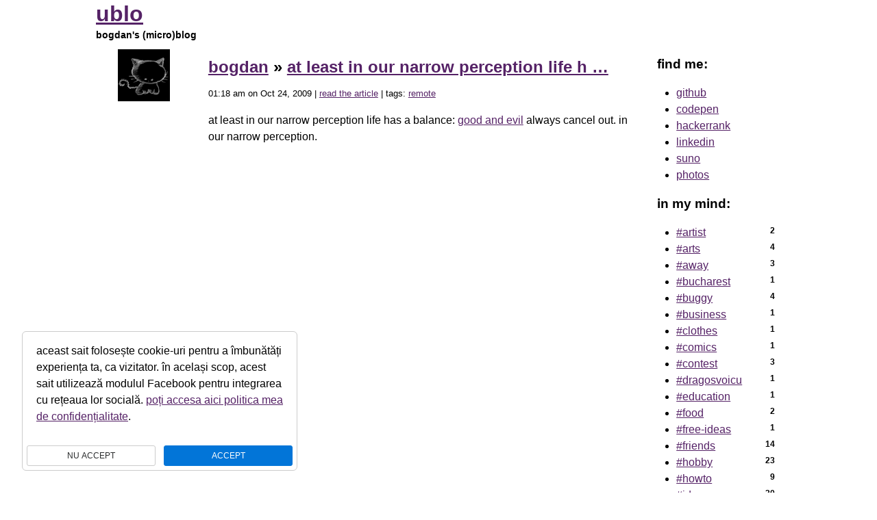

--- FILE ---
content_type: text/html; charset=UTF-8
request_url: https://ublo.ro/at-least-in-our-narrow-perception-life-h/
body_size: 5694
content:
<!DOCTYPE html>
<html lang="en-US"><head><meta charset="UTF-8"><link rel="shortcut icon" type="image/ico" href="favicon.ico"><meta name="viewport" content="width=device-width, initial-scale=1,maximum-scale=1,user-scalable=no"><title>at least in our narrow perception life h &#8230; &#8211; ublo</title>
<meta name='robots' content='max-image-preview:large' />
<link rel='dns-prefetch' href='//cdn.jsdelivr.net' />
<link rel='dns-prefetch' href='//ublo.ro' />
<link rel="alternate" type="application/rss+xml" title="ublo &raquo; at least in our narrow perception life h &#8230; Comments Feed" href="https://ublo.ro/at-least-in-our-narrow-perception-life-h/feed/" />
<script type="text/javascript">
/* <![CDATA[ */
window._wpemojiSettings = {"baseUrl":"https:\/\/s.w.org\/images\/core\/emoji\/15.0.3\/72x72\/","ext":".png","svgUrl":"https:\/\/s.w.org\/images\/core\/emoji\/15.0.3\/svg\/","svgExt":".svg","source":{"concatemoji":"https:\/\/ublo.ro\/wp-includes\/js\/wp-emoji-release.min.js?ver=6.7"}};
/*! This file is auto-generated */
!function(i,n){var o,s,e;function c(e){try{var t={supportTests:e,timestamp:(new Date).valueOf()};sessionStorage.setItem(o,JSON.stringify(t))}catch(e){}}function p(e,t,n){e.clearRect(0,0,e.canvas.width,e.canvas.height),e.fillText(t,0,0);var t=new Uint32Array(e.getImageData(0,0,e.canvas.width,e.canvas.height).data),r=(e.clearRect(0,0,e.canvas.width,e.canvas.height),e.fillText(n,0,0),new Uint32Array(e.getImageData(0,0,e.canvas.width,e.canvas.height).data));return t.every(function(e,t){return e===r[t]})}function u(e,t,n){switch(t){case"flag":return n(e,"\ud83c\udff3\ufe0f\u200d\u26a7\ufe0f","\ud83c\udff3\ufe0f\u200b\u26a7\ufe0f")?!1:!n(e,"\ud83c\uddfa\ud83c\uddf3","\ud83c\uddfa\u200b\ud83c\uddf3")&&!n(e,"\ud83c\udff4\udb40\udc67\udb40\udc62\udb40\udc65\udb40\udc6e\udb40\udc67\udb40\udc7f","\ud83c\udff4\u200b\udb40\udc67\u200b\udb40\udc62\u200b\udb40\udc65\u200b\udb40\udc6e\u200b\udb40\udc67\u200b\udb40\udc7f");case"emoji":return!n(e,"\ud83d\udc26\u200d\u2b1b","\ud83d\udc26\u200b\u2b1b")}return!1}function f(e,t,n){var r="undefined"!=typeof WorkerGlobalScope&&self instanceof WorkerGlobalScope?new OffscreenCanvas(300,150):i.createElement("canvas"),a=r.getContext("2d",{willReadFrequently:!0}),o=(a.textBaseline="top",a.font="600 32px Arial",{});return e.forEach(function(e){o[e]=t(a,e,n)}),o}function t(e){var t=i.createElement("script");t.src=e,t.defer=!0,i.head.appendChild(t)}"undefined"!=typeof Promise&&(o="wpEmojiSettingsSupports",s=["flag","emoji"],n.supports={everything:!0,everythingExceptFlag:!0},e=new Promise(function(e){i.addEventListener("DOMContentLoaded",e,{once:!0})}),new Promise(function(t){var n=function(){try{var e=JSON.parse(sessionStorage.getItem(o));if("object"==typeof e&&"number"==typeof e.timestamp&&(new Date).valueOf()<e.timestamp+604800&&"object"==typeof e.supportTests)return e.supportTests}catch(e){}return null}();if(!n){if("undefined"!=typeof Worker&&"undefined"!=typeof OffscreenCanvas&&"undefined"!=typeof URL&&URL.createObjectURL&&"undefined"!=typeof Blob)try{var e="postMessage("+f.toString()+"("+[JSON.stringify(s),u.toString(),p.toString()].join(",")+"));",r=new Blob([e],{type:"text/javascript"}),a=new Worker(URL.createObjectURL(r),{name:"wpTestEmojiSupports"});return void(a.onmessage=function(e){c(n=e.data),a.terminate(),t(n)})}catch(e){}c(n=f(s,u,p))}t(n)}).then(function(e){for(var t in e)n.supports[t]=e[t],n.supports.everything=n.supports.everything&&n.supports[t],"flag"!==t&&(n.supports.everythingExceptFlag=n.supports.everythingExceptFlag&&n.supports[t]);n.supports.everythingExceptFlag=n.supports.everythingExceptFlag&&!n.supports.flag,n.DOMReady=!1,n.readyCallback=function(){n.DOMReady=!0}}).then(function(){return e}).then(function(){var e;n.supports.everything||(n.readyCallback(),(e=n.source||{}).concatemoji?t(e.concatemoji):e.wpemoji&&e.twemoji&&(t(e.twemoji),t(e.wpemoji)))}))}((window,document),window._wpemojiSettings);
/* ]]> */
</script>
<style id='wp-emoji-styles-inline-css' type='text/css'>

	img.wp-smiley, img.emoji {
		display: inline !important;
		border: none !important;
		box-shadow: none !important;
		height: 1em !important;
		width: 1em !important;
		margin: 0 0.07em !important;
		vertical-align: -0.1em !important;
		background: none !important;
		padding: 0 !important;
	}
</style>
<link rel='stylesheet' id='wp-block-library-css' href='https://ublo.ro/wp-includes/css/dist/block-library/style.min.css?ver=6.7' type='text/css' media='all' />
<style id='classic-theme-styles-inline-css' type='text/css'>
/*! This file is auto-generated */
.wp-block-button__link{color:#fff;background-color:#32373c;border-radius:9999px;box-shadow:none;text-decoration:none;padding:calc(.667em + 2px) calc(1.333em + 2px);font-size:1.125em}.wp-block-file__button{background:#32373c;color:#fff;text-decoration:none}
</style>
<style id='global-styles-inline-css' type='text/css'>
:root{--wp--preset--aspect-ratio--square: 1;--wp--preset--aspect-ratio--4-3: 4/3;--wp--preset--aspect-ratio--3-4: 3/4;--wp--preset--aspect-ratio--3-2: 3/2;--wp--preset--aspect-ratio--2-3: 2/3;--wp--preset--aspect-ratio--16-9: 16/9;--wp--preset--aspect-ratio--9-16: 9/16;--wp--preset--color--black: #000000;--wp--preset--color--cyan-bluish-gray: #abb8c3;--wp--preset--color--white: #ffffff;--wp--preset--color--pale-pink: #f78da7;--wp--preset--color--vivid-red: #cf2e2e;--wp--preset--color--luminous-vivid-orange: #ff6900;--wp--preset--color--luminous-vivid-amber: #fcb900;--wp--preset--color--light-green-cyan: #7bdcb5;--wp--preset--color--vivid-green-cyan: #00d084;--wp--preset--color--pale-cyan-blue: #8ed1fc;--wp--preset--color--vivid-cyan-blue: #0693e3;--wp--preset--color--vivid-purple: #9b51e0;--wp--preset--gradient--vivid-cyan-blue-to-vivid-purple: linear-gradient(135deg,rgba(6,147,227,1) 0%,rgb(155,81,224) 100%);--wp--preset--gradient--light-green-cyan-to-vivid-green-cyan: linear-gradient(135deg,rgb(122,220,180) 0%,rgb(0,208,130) 100%);--wp--preset--gradient--luminous-vivid-amber-to-luminous-vivid-orange: linear-gradient(135deg,rgba(252,185,0,1) 0%,rgba(255,105,0,1) 100%);--wp--preset--gradient--luminous-vivid-orange-to-vivid-red: linear-gradient(135deg,rgba(255,105,0,1) 0%,rgb(207,46,46) 100%);--wp--preset--gradient--very-light-gray-to-cyan-bluish-gray: linear-gradient(135deg,rgb(238,238,238) 0%,rgb(169,184,195) 100%);--wp--preset--gradient--cool-to-warm-spectrum: linear-gradient(135deg,rgb(74,234,220) 0%,rgb(151,120,209) 20%,rgb(207,42,186) 40%,rgb(238,44,130) 60%,rgb(251,105,98) 80%,rgb(254,248,76) 100%);--wp--preset--gradient--blush-light-purple: linear-gradient(135deg,rgb(255,206,236) 0%,rgb(152,150,240) 100%);--wp--preset--gradient--blush-bordeaux: linear-gradient(135deg,rgb(254,205,165) 0%,rgb(254,45,45) 50%,rgb(107,0,62) 100%);--wp--preset--gradient--luminous-dusk: linear-gradient(135deg,rgb(255,203,112) 0%,rgb(199,81,192) 50%,rgb(65,88,208) 100%);--wp--preset--gradient--pale-ocean: linear-gradient(135deg,rgb(255,245,203) 0%,rgb(182,227,212) 50%,rgb(51,167,181) 100%);--wp--preset--gradient--electric-grass: linear-gradient(135deg,rgb(202,248,128) 0%,rgb(113,206,126) 100%);--wp--preset--gradient--midnight: linear-gradient(135deg,rgb(2,3,129) 0%,rgb(40,116,252) 100%);--wp--preset--font-size--small: 13px;--wp--preset--font-size--medium: 20px;--wp--preset--font-size--large: 36px;--wp--preset--font-size--x-large: 42px;--wp--preset--spacing--20: 0.44rem;--wp--preset--spacing--30: 0.67rem;--wp--preset--spacing--40: 1rem;--wp--preset--spacing--50: 1.5rem;--wp--preset--spacing--60: 2.25rem;--wp--preset--spacing--70: 3.38rem;--wp--preset--spacing--80: 5.06rem;--wp--preset--shadow--natural: 6px 6px 9px rgba(0, 0, 0, 0.2);--wp--preset--shadow--deep: 12px 12px 50px rgba(0, 0, 0, 0.4);--wp--preset--shadow--sharp: 6px 6px 0px rgba(0, 0, 0, 0.2);--wp--preset--shadow--outlined: 6px 6px 0px -3px rgba(255, 255, 255, 1), 6px 6px rgba(0, 0, 0, 1);--wp--preset--shadow--crisp: 6px 6px 0px rgba(0, 0, 0, 1);}:where(.is-layout-flex){gap: 0.5em;}:where(.is-layout-grid){gap: 0.5em;}body .is-layout-flex{display: flex;}.is-layout-flex{flex-wrap: wrap;align-items: center;}.is-layout-flex > :is(*, div){margin: 0;}body .is-layout-grid{display: grid;}.is-layout-grid > :is(*, div){margin: 0;}:where(.wp-block-columns.is-layout-flex){gap: 2em;}:where(.wp-block-columns.is-layout-grid){gap: 2em;}:where(.wp-block-post-template.is-layout-flex){gap: 1.25em;}:where(.wp-block-post-template.is-layout-grid){gap: 1.25em;}.has-black-color{color: var(--wp--preset--color--black) !important;}.has-cyan-bluish-gray-color{color: var(--wp--preset--color--cyan-bluish-gray) !important;}.has-white-color{color: var(--wp--preset--color--white) !important;}.has-pale-pink-color{color: var(--wp--preset--color--pale-pink) !important;}.has-vivid-red-color{color: var(--wp--preset--color--vivid-red) !important;}.has-luminous-vivid-orange-color{color: var(--wp--preset--color--luminous-vivid-orange) !important;}.has-luminous-vivid-amber-color{color: var(--wp--preset--color--luminous-vivid-amber) !important;}.has-light-green-cyan-color{color: var(--wp--preset--color--light-green-cyan) !important;}.has-vivid-green-cyan-color{color: var(--wp--preset--color--vivid-green-cyan) !important;}.has-pale-cyan-blue-color{color: var(--wp--preset--color--pale-cyan-blue) !important;}.has-vivid-cyan-blue-color{color: var(--wp--preset--color--vivid-cyan-blue) !important;}.has-vivid-purple-color{color: var(--wp--preset--color--vivid-purple) !important;}.has-black-background-color{background-color: var(--wp--preset--color--black) !important;}.has-cyan-bluish-gray-background-color{background-color: var(--wp--preset--color--cyan-bluish-gray) !important;}.has-white-background-color{background-color: var(--wp--preset--color--white) !important;}.has-pale-pink-background-color{background-color: var(--wp--preset--color--pale-pink) !important;}.has-vivid-red-background-color{background-color: var(--wp--preset--color--vivid-red) !important;}.has-luminous-vivid-orange-background-color{background-color: var(--wp--preset--color--luminous-vivid-orange) !important;}.has-luminous-vivid-amber-background-color{background-color: var(--wp--preset--color--luminous-vivid-amber) !important;}.has-light-green-cyan-background-color{background-color: var(--wp--preset--color--light-green-cyan) !important;}.has-vivid-green-cyan-background-color{background-color: var(--wp--preset--color--vivid-green-cyan) !important;}.has-pale-cyan-blue-background-color{background-color: var(--wp--preset--color--pale-cyan-blue) !important;}.has-vivid-cyan-blue-background-color{background-color: var(--wp--preset--color--vivid-cyan-blue) !important;}.has-vivid-purple-background-color{background-color: var(--wp--preset--color--vivid-purple) !important;}.has-black-border-color{border-color: var(--wp--preset--color--black) !important;}.has-cyan-bluish-gray-border-color{border-color: var(--wp--preset--color--cyan-bluish-gray) !important;}.has-white-border-color{border-color: var(--wp--preset--color--white) !important;}.has-pale-pink-border-color{border-color: var(--wp--preset--color--pale-pink) !important;}.has-vivid-red-border-color{border-color: var(--wp--preset--color--vivid-red) !important;}.has-luminous-vivid-orange-border-color{border-color: var(--wp--preset--color--luminous-vivid-orange) !important;}.has-luminous-vivid-amber-border-color{border-color: var(--wp--preset--color--luminous-vivid-amber) !important;}.has-light-green-cyan-border-color{border-color: var(--wp--preset--color--light-green-cyan) !important;}.has-vivid-green-cyan-border-color{border-color: var(--wp--preset--color--vivid-green-cyan) !important;}.has-pale-cyan-blue-border-color{border-color: var(--wp--preset--color--pale-cyan-blue) !important;}.has-vivid-cyan-blue-border-color{border-color: var(--wp--preset--color--vivid-cyan-blue) !important;}.has-vivid-purple-border-color{border-color: var(--wp--preset--color--vivid-purple) !important;}.has-vivid-cyan-blue-to-vivid-purple-gradient-background{background: var(--wp--preset--gradient--vivid-cyan-blue-to-vivid-purple) !important;}.has-light-green-cyan-to-vivid-green-cyan-gradient-background{background: var(--wp--preset--gradient--light-green-cyan-to-vivid-green-cyan) !important;}.has-luminous-vivid-amber-to-luminous-vivid-orange-gradient-background{background: var(--wp--preset--gradient--luminous-vivid-amber-to-luminous-vivid-orange) !important;}.has-luminous-vivid-orange-to-vivid-red-gradient-background{background: var(--wp--preset--gradient--luminous-vivid-orange-to-vivid-red) !important;}.has-very-light-gray-to-cyan-bluish-gray-gradient-background{background: var(--wp--preset--gradient--very-light-gray-to-cyan-bluish-gray) !important;}.has-cool-to-warm-spectrum-gradient-background{background: var(--wp--preset--gradient--cool-to-warm-spectrum) !important;}.has-blush-light-purple-gradient-background{background: var(--wp--preset--gradient--blush-light-purple) !important;}.has-blush-bordeaux-gradient-background{background: var(--wp--preset--gradient--blush-bordeaux) !important;}.has-luminous-dusk-gradient-background{background: var(--wp--preset--gradient--luminous-dusk) !important;}.has-pale-ocean-gradient-background{background: var(--wp--preset--gradient--pale-ocean) !important;}.has-electric-grass-gradient-background{background: var(--wp--preset--gradient--electric-grass) !important;}.has-midnight-gradient-background{background: var(--wp--preset--gradient--midnight) !important;}.has-small-font-size{font-size: var(--wp--preset--font-size--small) !important;}.has-medium-font-size{font-size: var(--wp--preset--font-size--medium) !important;}.has-large-font-size{font-size: var(--wp--preset--font-size--large) !important;}.has-x-large-font-size{font-size: var(--wp--preset--font-size--x-large) !important;}
:where(.wp-block-post-template.is-layout-flex){gap: 1.25em;}:where(.wp-block-post-template.is-layout-grid){gap: 1.25em;}
:where(.wp-block-columns.is-layout-flex){gap: 2em;}:where(.wp-block-columns.is-layout-grid){gap: 2em;}
:root :where(.wp-block-pullquote){font-size: 1.5em;line-height: 1.6;}
</style>
<link rel='stylesheet' id='pure-css' href='https://cdn.jsdelivr.net/npm/purecss@3.0.0/build/pure-min.css?ver=3.0.0' type='text/css' media='all' />
<link rel='stylesheet' id='ublo-css' href='https://ublo.ro/wp-content/themes/ublo/assets/css/ublo.css?ver=1.1.3' type='text/css' media='all' />
<link rel='stylesheet' id='ublo-video-css' href='https://ublo.ro/wp-content/themes/ublo/assets/css/ublo-video.css?ver=1.1.3' type='text/css' media='all' />
<link rel='stylesheet' id='ublo-collapse-css' href='https://ublo.ro/wp-content/themes/ublo/assets/css/ublo-collapse.css?ver=1.1.3' type='text/css' media='all' />
<link rel='stylesheet' id='grids-responsive-css' href='https://cdn.jsdelivr.net/npm/purecss@3.0.0/build/grids-responsive-min.css?ver=3.0.0' type='text/css' media='all' />
<link rel='stylesheet' id='gdpr-css' href='https://ublo.ro/wp-content/themes/ublo/assets/css/gdpr.css?ver=0.1.0' type='text/css' media='all' />
<link rel='stylesheet' id='ublo-gallery-css' href='https://ublo.ro/wp-content/themes/ublo/assets/css/ublo-gallery.css?ver=1.1.3' type='text/css' media='all' />
<link rel='stylesheet' id='shjs-theme-css' href='https://ublo.ro/wp-content/themes/ublo/assets/css/shjs-0.6.css?ver=0.1' type='text/css' media='all' />
<script type="text/javascript" src="https://ublo.ro/wp-includes/js/jquery/jquery.min.js?ver=3.7.1" id="jquery-core-js"></script>
<script type="text/javascript" src="https://ublo.ro/wp-includes/js/jquery/jquery-migrate.min.js?ver=3.4.1" id="jquery-migrate-js"></script>
<link rel="https://api.w.org/" href="https://ublo.ro/wp-json/" /><link rel="alternate" title="JSON" type="application/json" href="https://ublo.ro/wp-json/wp/v2/posts/460" /><link rel="canonical" href="https://ublo.ro/at-least-in-our-narrow-perception-life-h/" />
<link rel='shortlink' href='https://ublo.ro/?p=460' />
<link rel="alternate" title="oEmbed (JSON)" type="application/json+oembed" href="https://ublo.ro/wp-json/oembed/1.0/embed?url=https%3A%2F%2Fublo.ro%2Fat-least-in-our-narrow-perception-life-h%2F" />
<link rel="alternate" title="oEmbed (XML)" type="text/xml+oembed" href="https://ublo.ro/wp-json/oembed/1.0/embed?url=https%3A%2F%2Fublo.ro%2Fat-least-in-our-narrow-perception-life-h%2F&#038;format=xml" />
</head><body><div class="container"><h1><a href="https://ublo.ro" title="ublo">ublo</a><br><small>bogdan&#039;s (micro)blog</small></h1>
<div class="pure-g"><div class="pure-u-lg-4-5 pure-u-md-4-5 pure-u-1"><div class="pure-g post"><div class="pure-u-lg-1-5 pure-u-md-1-5 pure-u-sm-1-5 pure-u-sm-0"><img  class="img-thumbnail aligncenter gravatar" alt="bogdan" src="https://www.gravatar.com/avatar/03e646127d2d3369ecda77ba04169c38?s=256&d=mm&r=g" title="bogdan"></div><div class="pure-u-lg-4-5 pure-u-md-4-5 pure-u-sm-1"><h2 class="h3"><a href="https://ublo.ro" title="Visit bogdan&#8217;s website" rel="author external">bogdan</a> &raquo; <a href="https://ublo.ro/at-least-in-our-narrow-perception-life-h/" title="at least in our narrow perception life h &#8230;">at least in our narrow perception life h &#8230;</a></h2><p><small>01:18 am on Oct 24, 2009 | <a href="https://ublo.ro/at-least-in-our-narrow-perception-life-h/" title="at least in our narrow perception life h &#8230;">read the article</a> | tags: <a href="https://ublo.ro/tag/remote/" rel="tag">remote</a></small></p><p>at least in our narrow perception life has a balance: <a href="http://en.wikipedia.org/wiki/good_and_evil" target="_blank" title="good and evil">good and evil</a> always cancel out. in our narrow perception.</p>
<div class="fb-comments" data-href="https://ublo.ro/at-least-in-our-narrow-perception-life-h/" data-numposts="10" data-width="100%"></div></div></div><div class="text-center"></div></div><div class="pure-u-lg-1-5 pure-u-md-1-5 pure-u-1"><h3>find me:</h3><ul class="list-unstyled"><li><a href="https://github.com/bdobrica/" target="_blank" rel="nofollow">github</a></li><li><a href="https://codepen.io/bdobrica/" target="_blank" rel="nofollow">codepen</a></li><li><a href="https://hackerrank.com/bdobrica/" target="_blank" rel="nofollow">hackerrank</a></li><li><a href="https://linkedin.com/in/bogdan-dobrica/" target="_blank" rel="nofollow">linkedin</a></li><li><a href="https://suno.com/@grittycultures441" target="_blank" rel="nofollow">suno</a></li><li><a href="/photos/" rel="nofollow">photos</a></li>
</ul><h3>in my mind:</h3><ul class="list-unstyled"><li><a href="https://ublo.ro/tag/artist/" title="artist">#artist</a> <span class="badge pull-right">2</span></li><li><a href="https://ublo.ro/tag/arts/" title="arts">#arts</a> <span class="badge pull-right">4</span></li><li><a href="https://ublo.ro/tag/away/" title="away">#away</a> <span class="badge pull-right">3</span></li><li><a href="https://ublo.ro/tag/bucharest/" title="bucharest">#bucharest</a> <span class="badge pull-right">1</span></li><li><a href="https://ublo.ro/tag/buggy/" title="buggy">#buggy</a> <span class="badge pull-right">4</span></li><li><a href="https://ublo.ro/tag/business/" title="business">#business</a> <span class="badge pull-right">1</span></li><li><a href="https://ublo.ro/tag/clothes/" title="clothes">#clothes</a> <span class="badge pull-right">1</span></li><li><a href="https://ublo.ro/tag/comics/" title="comics">#comics</a> <span class="badge pull-right">1</span></li><li><a href="https://ublo.ro/tag/contest/" title="contest">#contest</a> <span class="badge pull-right">3</span></li><li><a href="https://ublo.ro/tag/dragosvoicu/" title="dragosvoicu">#dragosvoicu</a> <span class="badge pull-right">1</span></li><li><a href="https://ublo.ro/tag/education/" title="education">#education</a> <span class="badge pull-right">1</span></li><li><a href="https://ublo.ro/tag/food/" title="food">#food</a> <span class="badge pull-right">2</span></li><li><a href="https://ublo.ro/tag/free-ideas/" title="free-ideas">#free-ideas</a> <span class="badge pull-right">1</span></li><li><a href="https://ublo.ro/tag/friends/" title="friends">#friends</a> <span class="badge pull-right">14</span></li><li><a href="https://ublo.ro/tag/hobby/" title="hobby">#hobby</a> <span class="badge pull-right">23</span></li><li><a href="https://ublo.ro/tag/howto/" title="howto">#howto</a> <span class="badge pull-right">9</span></li><li><a href="https://ublo.ro/tag/ideas/" title="ideas">#ideas</a> <span class="badge pull-right">30</span></li><li><a href="https://ublo.ro/tag/life-lessons/" title="life lessons">#life lessons</a> <span class="badge pull-right">4</span></li><li><a href="https://ublo.ro/tag/me/" title="me">#me</a> <span class="badge pull-right">59</span></li><li><a href="https://ublo.ro/tag/mobile-fun/" title="mobile fun">#mobile fun</a> <span class="badge pull-right">4</span></li><li><a href="https://ublo.ro/tag/music/" title="music">#music</a> <span class="badge pull-right">51</span></li><li><a href="https://ublo.ro/tag/muvis/" title="muvis">#muvis</a> <span class="badge pull-right">17</span></li><li><a href="https://ublo.ro/tag/muviz/" title="muviz">#muviz</a> <span class="badge pull-right">13</span></li><li><a href="https://ublo.ro/tag/myth-buxter/" title="myth buxter">#myth buxter</a> <span class="badge pull-right">1</span></li><li><a href="https://ublo.ro/tag/nice2know/" title="nice2know">#nice2know</a> <span class="badge pull-right">15</span></li><li><a href="https://ublo.ro/tag/night-out/" title="night out">#night out</a> <span class="badge pull-right">1</span></li><li><a href="https://ublo.ro/tag/openmind/" title="openmind">#openmind</a> <span class="badge pull-right">2</span></li><li><a href="https://ublo.ro/tag/outside/" title="outside">#outside</a> <span class="badge pull-right">3</span></li><li><a href="https://ublo.ro/tag/poems/" title="poems">#poems</a> <span class="badge pull-right">4</span></li><li><a href="https://ublo.ro/tag/quotes/" title="quotes">#quotes</a> <span class="badge pull-right">1</span></li><li><a href="https://ublo.ro/tag/raspberry/" title="raspberry">#raspberry</a> <span class="badge pull-right">4</span></li><li><a href="https://ublo.ro/tag/remote/" title="remote">#remote</a> <span class="badge pull-right">56</span></li><li><a href="https://ublo.ro/tag/replied/" title="replied">#replied</a> <span class="badge pull-right">51</span></li><li><a href="https://ublo.ro/tag/sci-tech/" title="sci-tech">#sci-tech</a> <span class="badge pull-right">7</span></li><li><a href="https://ublo.ro/tag/sciencenews/" title="sciencenews">#sciencenews</a> <span class="badge pull-right">1</span></li><li><a href="https://ublo.ro/tag/sexaid/" title="sexaid">#sexaid</a> <span class="badge pull-right">7</span></li><li><a href="https://ublo.ro/tag/subway/" title="subway">#subway</a> <span class="badge pull-right">39</span></li><li><a href="https://ublo.ro/tag/thnk/" title="th!nk">#th!nk</a> <span class="badge pull-right">5</span></li><li><a href="https://ublo.ro/tag/theater/" title="theater">#theater</a> <span class="badge pull-right">1</span></li><li><a href="https://ublo.ro/tag/zen/" title="zen!">#zen!</a> <span class="badge pull-right">4</span></li></ul><h3>search</h3><form role="search" method="get" id="searchform" class="searchform" action="https://ublo.ro/">
				<div>
					<label class="screen-reader-text" for="s">Search for:</label>
					<input type="text" value="" name="s" id="s" />
					<input type="submit" id="searchsubmit" value="Search" />
				</div>
			</form></div></div></div><div class="gdpr-window"><p class="gdpr-window-content">aceast sait folosește cookie-uri pentru a îmbunătăți experiența ta, ca vizitator. în același scop, acest sait utilizează modulul Facebook pentru integrarea cu rețeaua lor socială. <a href="https://ublo.ro/politica-de-confidentialitate/">poți accesa aici politica mea de confidențialitate</a>.</p><button class="gdpr-window-decline">NU ACCEPT</button><button class="gdpr-window-accept">ACCEPT</button></div><script type="text/javascript" src="https://cdn.jsdelivr.net/npm/mathjax@3/es5/tex-mml-chtml.js?ver=3.0.0" id="mathjax-js"></script>
<script type="text/javascript" src="https://ublo.ro/wp-content/themes/ublo/assets/js/shjs-0.6.js?ver=0.6" id="shjs-js"></script>
<script type="text/javascript" src="https://ublo.ro/wp-content/themes/ublo/assets/js/shjs-c-0.6.js?ver=0.1" id="shjs-c-js"></script>
<script type="text/javascript" src="https://ublo.ro/wp-content/themes/ublo/assets/js/shjs-php-0.6.js?ver=0.1" id="shjs-php-js"></script>
<script type="text/javascript" src="https://ublo.ro/wp-content/themes/ublo/assets/js/shjs-cpp-0.6.js?ver=0.1" id="shjs-cpp-js"></script>
<script type="text/javascript" src="https://ublo.ro/wp-content/themes/ublo/assets/js/ublo.js?ver=1.1.3" id="ublo-js"></script>
<script type="text/javascript" src="https://ublo.ro/wp-content/themes/ublo/assets/js/shjs-sh-0.6.js?ver=0.1" id="shjs-sh-js"></script>
<script type="text/javascript" src="https://ublo.ro/wp-content/themes/ublo/assets/js/ublo-gallery.js?ver=1.1.3" id="ublo-gallery-js"></script>
<script type="text/javascript" src="https://ublo.ro/wp-content/themes/ublo/assets/js/shjs-perl-0.6.js?ver=0.1" id="shjs-perl-js"></script>
<script type="text/javascript" src="https://ublo.ro/wp-content/themes/ublo/assets/js/gdpr.js?ver=0.1.0" id="gdpr-js"></script>
<script type="text/javascript" src="https://ublo.ro/wp-content/themes/ublo/assets/js/ublo-collapse.js?ver=1.1.3" id="ublo-collapse-js"></script>
<script type="text/javascript" src="https://ublo.ro/wp-content/themes/ublo/assets/js/shjs-javascript-0.6.js?ver=0.1" id="shjs-javascript-js"></script>
</body></html>


--- FILE ---
content_type: text/css
request_url: https://ublo.ro/wp-content/themes/ublo/assets/css/ublo-collapse.css?ver=1.1.3
body_size: 555
content:
/*
Name: ublo-collapse
Dependencies: ublo
Version: 1.1.3
*/
.posts h3 ~ *,
.posts h3 + p[data-collapse="off"] ~ h3 + p[data-collapse="on"] ~ * { display: none; }
.posts h3 ~ h3,
.posts h3 + p,
.posts h3 + p[data-collapse="off"] ~ *,
.posts h3 + p[data-collapse="off"] ~ h3 + p[data-collapse="on"] ~ h3,
.posts h3 + p[data-collapse="off"] ~ h3 + p[data-collapse="on"] ~ h3 + p { display: block; }
.posts h3 + p { cursor: pointer; }
.posts h3 + p::after { content: '[... »]'; color: #526; margin: 0 0.5em; }
.posts h3 + p:hover::after { color: #85a; text-decoration: underline; }
.posts h3 + p[data-collapse="off"]::after { content: '[«...]'; }


--- FILE ---
content_type: text/css
request_url: https://ublo.ro/wp-content/themes/ublo/assets/css/shjs-0.6.css?ver=0.1
body_size: 230
content:
/*
Name: shjs-theme
Dependencies: pure
*/
pre.sh_sourceCode{background-color:#000;color:#fff;font-weight:normal;font-style:normal;}pre.sh_sourceCode .sh_keyword{color:#B26818;font-weight:normal;font-style:normal;}pre.sh_sourceCode .sh_type{color:#0f0;font-weight:normal;font-style:normal;}pre.sh_sourceCode .sh_string{color:#f00;font-weight:normal;font-style:normal;}pre.sh_sourceCode .sh_regexp{color:#f00;font-weight:normal;font-style:normal;}pre.sh_sourceCode .sh_specialchar{color:#f2f;font-weight:normal;font-style:normal;}pre.sh_sourceCode .sh_comment{color:#00f;font-weight:normal;font-style:normal;}pre.sh_sourceCode .sh_number{color:#f00;font-weight:normal;font-style:normal;}pre.sh_sourceCode .sh_preproc{color:#f2f;font-weight:normal;font-style:normal;}pre.sh_sourceCode .sh_function{color:#fff;font-weight:normal;font-style:normal;}pre.sh_sourceCode .sh_url{color:#f00;font-weight:normal;font-style:normal;}pre.sh_sourceCode .sh_date{color:#B26818;font-weight:normal;font-style:normal;}pre.sh_sourceCode .sh_time{color:#B26818;font-weight:normal;font-style:normal;}pre.sh_sourceCode .sh_file{color:#B26818;font-weight:normal;font-style:normal;}pre.sh_sourceCode .sh_ip{color:#f00;font-weight:normal;font-style:normal;}pre.sh_sourceCode .sh_name{color:#f00;font-weight:normal;font-style:normal;}pre.sh_sourceCode .sh_variable{color:#B26818;font-weight:normal;font-style:normal;}pre.sh_sourceCode .sh_oldfile{color:#f2f;font-weight:normal;font-style:normal;}pre.sh_sourceCode .sh_newfile{color:#f00;font-weight:normal;font-style:normal;}pre.sh_sourceCode .sh_difflines{color:#B26818;font-weight:normal;font-style:normal;}pre.sh_sourceCode .sh_selector{color:#B26818;font-weight:normal;font-style:normal;}pre.sh_sourceCode .sh_property{color:#B26818;font-weight:normal;font-style:normal;}pre.sh_sourceCode .sh_value{color:#f00;font-weight:normal;font-style:normal;}


--- FILE ---
content_type: application/javascript
request_url: https://ublo.ro/wp-content/themes/ublo/assets/js/ublo-collapse.js?ver=1.1.3
body_size: 364
content:
/*
Name: ublo-collapse
Dependencies: ublo
Footer: true
Version: 1.1.3
*/
({e:function(t,e,a){t.addEventListener&&t.addEventListener(e,a)||t.attachEvent&&t.attachEvent("on"+e,a)},i:function(t){var e=document.querySelectorAll(t);if(e.length)for(var a=0;a<e.length;a++)e[a].setAttribute("data-collapse","on"),this.e(e[a],"click",function(t){t.target.setAttribute("data-collapse","on"==t.target.getAttribute("data-collapse")?"off":"on")})}}).i(".posts h3 + p");


--- FILE ---
content_type: application/javascript
request_url: https://ublo.ro/wp-content/themes/ublo/assets/js/gdpr.js?ver=0.1.0
body_size: 605
content:
/*
Name: gdpr
Dependencies: ublo
Footer: true
Version: 0.1.0
*/
var _$gdpr={
c:'__gdpr_cookie',
w:document.getElementsByClassName('gdpr-window'),
d:document.getElementsByClassName('gdpr-window-decline'),
a:document.getElementsByClassName('gdpr-window-accept'),
rk:function(n){var e=n+'=',a=document.cookie.split(';');for(var c=0;c<a.length;c++){while(a[c].charAt(0)==' ')a[c]=a[c].substr(1);if(a[c].indexOf(e)==0)return a[c].substr(e.length)}return null},
sk:function(n,v,e){if(e){var d=new Date();d.setTime(d.getTime()+e*86400000);e='; expires='+d.toGMTString()}else{e=''}document.cookie=n+'='+v+e+'; path=/';},
ac:function(e,c){var a=e.className.split(' ');if(a.indexOf(c)<0)a.push(c);e.className=a.join(' ');},
rc:function(e,c){var p,a=e.className.split(' ');p=a.indexOf(c);if(p>-1)a.splice(p,1);e.className=a.join(' ');},
ev:function(o,e,c){if(o.addEventListener)o.addEventListener(e,c);else if(o.attachEvent)o.attachEvent('on'+e,c);},
i:function(){for(var c=0;c<this.d.length;c++)this.ev(this.d[c],'click',(function(){for(var c=0;c<this.w.length;c++)this.rc(this.w[c],'gdpr-window-show');document.cookie.split(";").forEach(function(c){document.cookie=c.replace(/^ +/, "").replace(/=.*/,'=;expires='+new Date().toUTCString()+';path=/')})}).bind(this));for(var c=0;c<this.a.length;c++)this.ev(this.a[c],'click',(function(){this.sk(this.c,'ok',365);for(var c=0;c<this.w.length;c++)this.rc(this.w[c],'gdpr-window-show');}).bind(this));if(this.rk(this.c)!='ok'){for(var c=0;c<this.w.length;c++)this.ac(this.w[c],'gdpr-window-show');}}
};_$gdpr.i();
